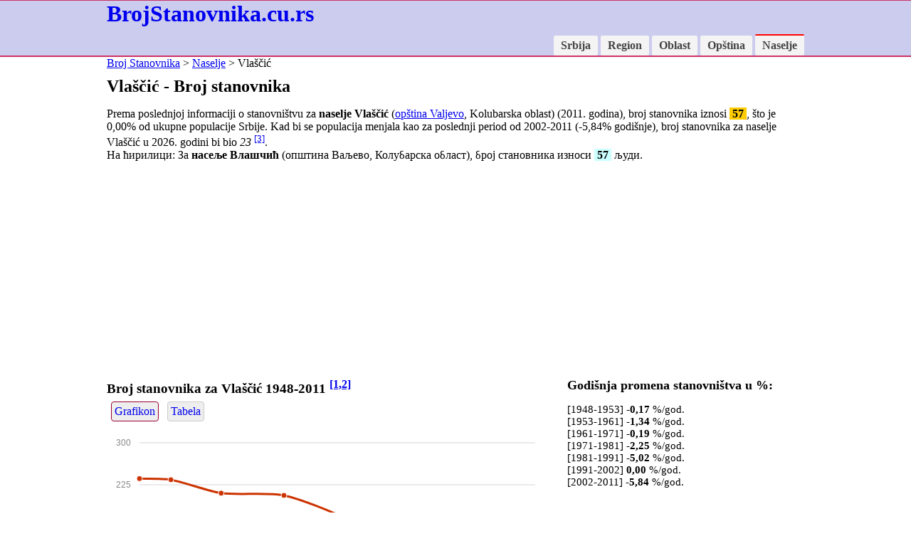

--- FILE ---
content_type: text/html; charset=UTF-8
request_url: https://brojstanovnika.cu.rs/naselje/vlascic
body_size: 7385
content:
<!DOCTYPE html>
<html lang="sr">

<head>
<meta charset="utf-8" />
  <meta name="viewport" content="width=device-width,initial-scale=1">
  <link href="favicon.ico" rel="shortcut icon">
  <link rel="stylesheet" href="/css/style.css">
<title>Vlaščić, broj stanovnika</title>
<meta name="description" content="Broj stanovnika za naselje Vlaščić, opština Valjevo, Kolubarska oblast (Влашчић насеље, Ваљево општина) iznosi: 57 ljudi u 2011 godini">
<link rel="stylesheet" href="/css/morris.css">
<script src="/css/jquery.min.js"></script>
<script src="/css/raphael-min.js"></script>
<script src="/css/morris.min.js"></script>

<script>
function grafik(x) {
	document.getElementById("grafik").style.display=(x==1?"block":"none");
	document.getElementById("tabelle").style.display=(x==2?"block":"none");
	document.getElementById("link01").style.borderColor=(x==1?"#903":"#CCC");
	document.getElementById("link02").style.borderColor=(x==2?"#903":"#CCC");
}
</script>

</head>

<body>
<div class="divcol">
<div class="divwidth">
				<h1><a href="http://brojstanovnika.cu.rs/">BrojStanovnika.cu.rs</a></h1>

				<div class="nav">
					<ul>
			        	<li><a href="/">Srbija</a></li>
			        	<li><a href="/region/">Region</a></li>
			        	<li><a href="/oblast/">Oblast</a></li>
			        	<li><a href="/opstina/">Opština</a></li>
			        	<li><a href="/naselje/" class="aktiv">Naselje</a></li>
			        </ul>
				</div>
<div style="clear:both;"></div>
</div>
</div>

<div class="divwidth pozicio"><a href="/">Broj Stanovnika</a> &gt; <a href="/naselje/">Naselje</a> &gt; Vlaščić </div>

<div class="divwidth">
<h2>Vlaščić - Broj stanovnika</h2>
<p>Prema poslednjoj informaciji o stanovništvu za <strong>naselje Vlaščić</strong> (<a href="/opstina/valjevo">opština Valjevo</a>, Kolubarska oblast) (2011. godina), broj stanovnika iznosi <strong style="background-color:#FC0; padding:0 4px;"><span style="white-space:nowrap">57</span></strong>, što je <span style="white-space:nowrap">0,00</span>% od ukupne populacije Srbije.
Kad bi se populacija menjala kao za poslednji period od 2002-2011 (<span style="white-space:nowrap">-5,84</span>% godišnje), broj stanovnika za naselje Vlaščić u 2026. godini bi bio <em style="white-space:nowrap"><span style="white-space:nowrap">23</span></em> <sup><a href="#src">[3]</a></sup>. <br>
На ћирилици: За <strong>насеље Влашчић</strong> (општина Ваљево, Колубарска област), број становника износи <strong style="background-color:#CFF; padding:0 4px;"><span style="white-space:nowrap">57</span></strong> људи.
</p>

<div style="margin:8px 0">
<script async src="//pagead2.googlesyndication.com/pagead/js/adsbygoogle.js"></script>
<!-- brojstanovnika -->
<ins class="adsbygoogle"
     style="display:block"
     data-ad-client="ca-pub-8638189255111570"
     data-ad-slot="2146270861"
     data-ad-format="auto"></ins>
<script>
(adsbygoogle = window.adsbygoogle || []).push({});
</script>
</div>
<div class="col_66">
    <h3>Broj stanovnika za Vlaščić 1948-2011 <sup><a href="#src">[1,2]</a></sup></h3>
    <div class="button"><a href="javascript:grafik(1)" id="link01" style="border-color:#903">Grafikon</a><a href="javascript:grafik(2)" id="link02">Tabela</a></div>
     <div id="grafik" style="height:360px; overflow:auto;">
    
      <div id="myfirstchart" style="height: 300px;"></div>
      
      <script>
    new Morris.Line({
        yLabelFormat: function (y) { return y.toString().replace(/\B(?=(\d{3})+(?!\d))/g, " "); },
      element: 'myfirstchart',
      data: [
    { year: '1948', value: 236 },{ year: '1953', value: 234 },{ year: '1961', value: 210 },{ year: '1971', value: 206 },{ year: '1981', value: 164 },{ year: '1991', value: 98 },{ year: '2002', value: 98 },{ year: '2011', value: 57 },      ],
      xkey: 'year',
      ykeys: ['value'],
      labels: ['Pop.'],
  	  lineColors: ['#C30']
	  
    });
    </script>
     </div>
    
     <div id="tabelle" style="height:360px; overflow:auto; display:none; font-size:16px;">
    <div style="width:60px; display:inline-block;">1948:</div> <div style="width:80px; display:inline-block; text-align:right;"><b>236</b></div><br>
<div style="width:60px; display:inline-block;">1953:</div> <div style="width:80px; display:inline-block; text-align:right;"><b>234</b></div><br>
<div style="width:60px; display:inline-block;">1961:</div> <div style="width:80px; display:inline-block; text-align:right;"><b>210</b></div><br>
<div style="width:60px; display:inline-block;">1971:</div> <div style="width:80px; display:inline-block; text-align:right;"><b>206</b></div><br>
<div style="width:60px; display:inline-block;">1981:</div> <div style="width:80px; display:inline-block; text-align:right;"><b>164</b></div><br>
<div style="width:60px; display:inline-block;">1991:</div> <div style="width:80px; display:inline-block; text-align:right;"><b>98</b></div><br>
<div style="width:60px; display:inline-block;">2002:</div> <div style="width:80px; display:inline-block; text-align:right;"><b>98</b></div><br>
<div style="width:60px; display:inline-block;">2011:</div> <div style="width:80px; display:inline-block; text-align:right;"><b>57</b></div><br>
     </div>

</div>

<div class="col_33" style="height:400px; overflow:auto; font-size:15px;">
    <h3>Godišnja promena stanovništva u %:</h3>
      <p>
    [1948-1953] <strong><span style="white-space:nowrap">-0,17</span></strong> %/god. <br>
[1953-1961] <strong><span style="white-space:nowrap">-1,34</span></strong> %/god. <br>
[1961-1971] <strong><span style="white-space:nowrap">-0,19</span></strong> %/god. <br>
[1971-1981] <strong><span style="white-space:nowrap">-2,25</span></strong> %/god. <br>
[1981-1991] <strong><span style="white-space:nowrap">-5,02</span></strong> %/god. <br>
[1991-2002] <strong><span style="white-space:nowrap">0,00</span></strong> %/god. <br>
[2002-2011] <strong><span style="white-space:nowrap">-5,84</span></strong> %/god. <br>
    </p>
</div>


<hr style="clear:both;">
<div style="margin:8px 0">
<script async src="//pagead2.googlesyndication.com/pagead/js/adsbygoogle.js"></script>
<!-- brojstanovnika -->
<ins class="adsbygoogle"
     style="display:block"
     data-ad-client="ca-pub-8638189255111570"
     data-ad-slot="2146270861"
     data-ad-format="auto"></ins>
<script>
(adsbygoogle = window.adsbygoogle || []).push({});
</script>
</div>
<a name="src" id="src"></a><h3>Izvori podataka:</h3>
<p>[1] Republika Srbija, Republički zavod za statistiku, <a href="http://www.stat.gov.rs/WebSite/Default.aspx" target="_blank">stat.gov.rs</a><br>
  [2] Popis stanovništva, domaćinstava i stanova u Republici Srbiji 2011, Knjiga 20: Uporedni pregled broja stanovnika 1948 – 2011. <a href="http://pod2.stat.gov.rs/ObjavljenePublikacije/Popis2011/Knjiga20.pdf" target="_blank">PDF, <strong>56 Mb</strong></a>, Pristupljeno 02.08.2017.<br>
  [3] Sopstvena kalkulacija, računato linearnom interpolacijom iz dva najbliža podatka o stanovništvu.</p>
</div>

<div class="divcol">
<div class="divwidth">
<p>2017 &copy; brojstanovnika.cu.rs | <a href="/uslovi">Uslovi upotrebe</a></p>

</div>
</div>

</body>

</html>

--- FILE ---
content_type: text/html; charset=utf-8
request_url: https://www.google.com/recaptcha/api2/aframe
body_size: 267
content:
<!DOCTYPE HTML><html><head><meta http-equiv="content-type" content="text/html; charset=UTF-8"></head><body><script nonce="yheIPx96YeXyGCMs1uIXAg">/** Anti-fraud and anti-abuse applications only. See google.com/recaptcha */ try{var clients={'sodar':'https://pagead2.googlesyndication.com/pagead/sodar?'};window.addEventListener("message",function(a){try{if(a.source===window.parent){var b=JSON.parse(a.data);var c=clients[b['id']];if(c){var d=document.createElement('img');d.src=c+b['params']+'&rc='+(localStorage.getItem("rc::a")?sessionStorage.getItem("rc::b"):"");window.document.body.appendChild(d);sessionStorage.setItem("rc::e",parseInt(sessionStorage.getItem("rc::e")||0)+1);localStorage.setItem("rc::h",'1769157933376');}}}catch(b){}});window.parent.postMessage("_grecaptcha_ready", "*");}catch(b){}</script></body></html>